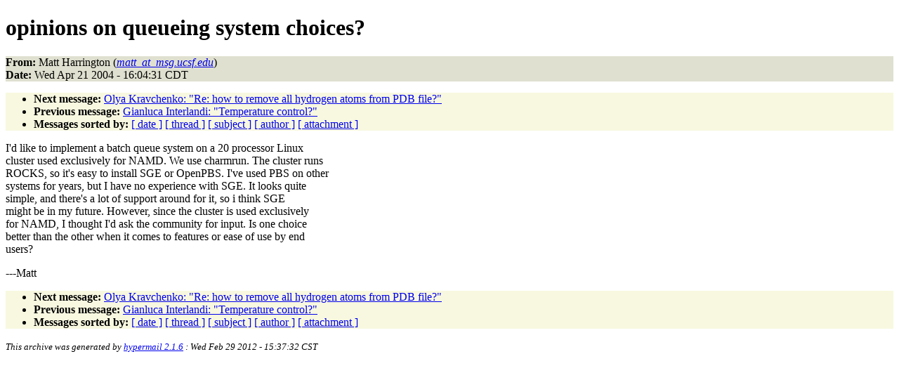

--- FILE ---
content_type: text/html
request_url: http://www.ks.uiuc.edu/Research/namd/mailing_list/namd-l.2003-2004/0847.html
body_size: 3600
content:
<!DOCTYPE HTML PUBLIC "-//W3C//DTD HTML 4.01//EN"
                      "http://www.w3.org/TR/html4/strict.dtd">
<html lang="en">
<head>
<meta http-equiv="Content-Type" content="text/html; charset=US-ASCII">
<meta name="generator" content="hypermail 2.1.6, see http://www.hypermail.org/">
<title>namd-l: opinions on queueing system choices?</title>
<meta name="Author" content="Matt Harrington (matt_at_msg.ucsf.edu)">
<meta name="Subject" content="opinions on queueing system choices?">
<meta name="Date" content="2004-04-21">
<style type="text/css">
body {color: black; background: #ffffff}
h1.center {text-align: center}
div.center {text-align: center}
.quotelev1 {color : #990099}
.quotelev2 {color : #ff7700}
.quotelev3 {color : #007799}
.quotelev4 {color : #95c500}
.headers {background : #e0e0d0}
.links {background : #f8f8e0}
</style>
</head>
<body>
<h1>opinions on queueing system choices?</h1>
<!-- received="Wed Apr 21 16:04:34 2004" -->
<!-- isoreceived="20040421210434" -->
<!-- sent="Wed, 21 Apr 2004 14:04:31 -0700" -->
<!-- isosent="20040421210431" -->
<!-- name="Matt Harrington" -->
<!-- email="matt_at_msg.ucsf.edu" -->
<!-- subject="opinions on queueing system choices?" -->
<!-- id="7C1DC836-93D7-11D8-809A-000393852826@msg.ucsf.edu" -->
<!-- charset="US-ASCII" -->
<!-- expires="-1" -->
<p class="headers">
<strong>From:</strong> Matt Harrington (<a href="mailto:matt_at_msg.ucsf.edu?Subject=Re:%20opinions%20on%20queueing%20system%20choices?"><em>matt_at_msg.ucsf.edu</em></a>)<br>
<strong>Date:</strong> Wed Apr 21 2004 - 16:04:31 CDT
</p>
<!-- next="start" -->
<ul class="links">
<li><strong>Next message:</strong> <a href="0848.html">Olya Kravchenko: "Re:  how to remove all hydrogen atoms from PDB file?"</a>
<li><strong>Previous message:</strong> <a href="0846.html">Gianluca Interlandi: "Temperature control?"</a>
<!-- nextthread="start" -->
<!-- reply="end" -->
<li><strong>Messages sorted by:</strong> 
<a href="date.html#847">[ date ]</a>
<a href="index.html#847">[ thread ]</a>
<a href="subject.html#847">[ subject ]</a>
<a href="author.html#847">[ author ]</a>
<a href="attachment.html">[ attachment ]</a>
</ul>
<!-- body="start" -->
<p>
I'd like to implement a batch queue system on a 20 processor Linux 
<br>
cluster used exclusively for NAMD.  We use charmrun.  The cluster runs 
<br>
ROCKS, so it's easy to install SGE or OpenPBS.  I've used PBS on other 
<br>
systems for years, but I have no experience with SGE.  It looks quite 
<br>
simple, and there's a lot of support around for it, so i think SGE 
<br>
might be in my future.  However, since the cluster is used exclusively 
<br>
for NAMD, I thought I'd ask the community for input.  Is one choice 
<br>
better than the other when it comes to features or ease of use by end 
<br>
users?
<br>
<p>---Matt
<br>
<!-- body="end" -->
<!-- next="start" -->
<ul class="links">
<li><strong>Next message:</strong> <a href="0848.html">Olya Kravchenko: "Re:  how to remove all hydrogen atoms from PDB file?"</a>
<li><strong>Previous message:</strong> <a href="0846.html">Gianluca Interlandi: "Temperature control?"</a>
<!-- nextthread="start" -->
<!-- reply="end" -->
<li><strong>Messages sorted by:</strong> 
<a href="date.html#847">[ date ]</a>
<a href="index.html#847">[ thread ]</a>
<a href="subject.html#847">[ subject ]</a>
<a href="author.html#847">[ author ]</a>
<a href="attachment.html">[ attachment ]</a>
</ul>
<!-- trailer="footer" -->
<p><small><em>
This archive was generated by <a href="http://www.hypermail.org/">hypermail 2.1.6</a> 
: Wed Feb 29 2012 - 15:37:32 CST
</em></small></p>
</body>
</html>
